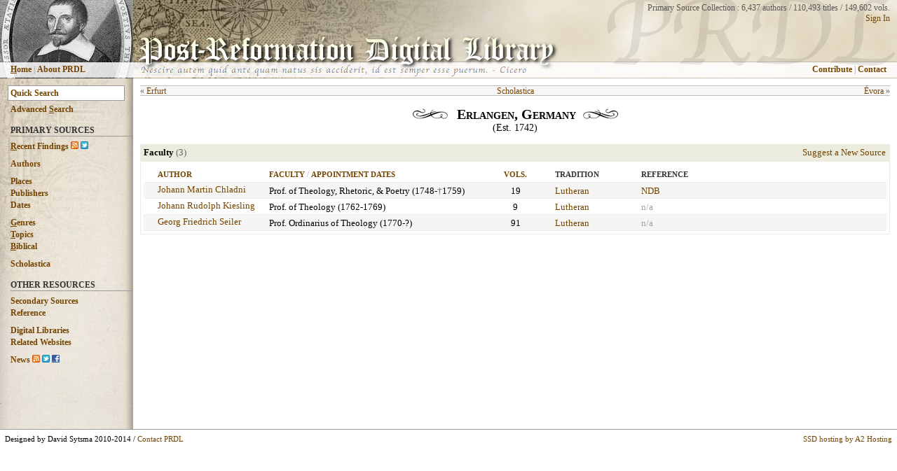

--- FILE ---
content_type: text/html; charset=UTF-8
request_url: http://www.prdl.org/schools.php?school=Erlangen&s_sort=tradition
body_size: 4053
content:
<!DOCTYPE html PUBLIC "-//W3C//DTD HTML 4.01//EN" "http://www.w3.org/TR/html4/strict.dtd">
<html><head>
  <link rel="stylesheet" type="text/css" href="prdl_style.css" />
  <link rel="alternate" type="application/rss+xml" href="http://www.prdl.org/rss/rss_recent_findings.php" title="PRDL Recent Findings">
  <meta http-equiv="Content-Type" content="text/html; charset=UTF-8" />
  <title>PRDL | 
Scholastica / Erlangen  </title>
<script type="text/javascript">

function toggleCopy(showHideDiv, switchTextDiv) {
	var ele = document.getElementById(showHideDiv);
	var text = document.getElementById(switchTextDiv);
	if(ele.style.display == "block") {
    	ele.style.display = "none";
		text.innerHTML = "more &raquo;";
  	}
	else {
		ele.style.display = "block";
		text.innerHTML = "";
	}
} 

function hideDiv(d) { document.getElementById(d).style.display = "none"; }
function displayDiv(d) { document.getElementById(d).style.display = "block"; }
</script>
<script type="text/javascript" src="https://www.google.com/jsapi"></script>
<script type="text/javascript" src="js/script.js"></script>
</head><body>

<table style="text-align: left; width: 100%; height: 100%; position: relative;" border="0" cellpadding="0" cellspacing="0">
  <tr><td colspan="2">
  <table style="width: 100%;height:100%;" border="0" cellpadding="0" cellspacing="0">
  <tr>
  <td style="width: 190px; background-image: url(http://www.prdl.org/images/top_left/29.jpg);">
	  <table style="width: 190px;" border="0" cellpadding="0" cellspacing="0">
		<tr>
		<td style="height:88px;">
		<div  onmouseover="displayDiv('top_left_name')" onmouseout="hideDiv('top_left_name')" style="width:190px;height:88px;"></div>
		<div id="top_left_name" style="display:none; position: absolute; top: 0px; left: 0px;width:169px; padding: 2px 5px 2px 15px;text-align:left;font-size:10px;border-bottom: 1px solid #656565;border-right: 1px solid #656565;" class="opaque85b"><b>Gisbertus Voetius</b> (&#8224;1676)</div>
		</td>
		</tr>
		<tr>
		<td style="height: 1px;" class="opaque15"></td>
		</tr>
		<tr>
		<td style="height:22px;" id="side_nav" class="opaque85b">
			<table style="width: 100%; margin-left:15px; vertical-align:middle;text-align: middle;" border="0" cellpadding="0" cellspacing="0"><tr>
			<td style="text-align: left; color: #8F8F8F;">
			<a href="http://www.prdl.org/index.php" accesskey="h"><b><span style="text-decoration: underline;">H</span>ome</b></a> | <a href="http://www.prdl.org/about.php"><b>About PRDL</b></a>
			</td>
			</tr>
			</table>
		</td>
		</tr>
		<tr>
		<td style="height: 1px;" class="opaque15"></td>
		</tr>
	  </table>
  </td>
  <td style="width: 100%; background-image: url(http://www.prdl.org/images/title_bg2.jpg);">
	  <table style="width: 100%;" border="0" cellpadding="0" cellspacing="0">
		<tr>
		<td style="height:88px; vertical-align: top; text-align: left;">
		  <div style="position: absolute; top: 4px; right: 10px;z-index:6;text-align:right;font-size:12px;font-family:Georgia,serif;color:#585858;">Primary Source Collection : 
		  6,437 authors / 
		  110,493 titles / 
		  149,602 vols.<br />
		  <a href="http://www.prdl.org/login/main.php">Sign In</a>		  </div>
		  <div style="position: absolute; top: 50px; left: 197px;z-index:1;"><a href="http://www.prdl.org/index.php"><img src="http://www.prdl.org/images/main_title.png" border=0></a></div>
		  <div style="position: absolute; top: -5px; right: 0px;z-index:3;"><a href="http://www.prdl.org/index.php"><img src="http://www.prdl.org/images/prdl_background.png" border=0 class="opaque08"></a></div>
		  <div style="position: absolute; top: 91px; left: 200px;z-index:2;font-family:cursive;font-size:13px;"><img src="http://www.prdl.org/images/cicero_citation_extended.png" border=0></div>
		</td>
		</tr>
		  <tr>
		<td style="height: 1px;" class="opaque15"></td>
		</tr>
		<tr>
		<td style="height:22px;" class="opaque85b">
		<table style="width: 100%; margin-right:10px; vertical-align:middle;" border="0" cellpadding="0" cellspacing="0"><tr>
		<td style="text-align: right; color: #8F8F8F;">
		  <div id="suggestions" style="z-index:1;"></div>
		  <div id="side_nav" style="position:relative;z-index:4;margin-right:15px;"><a href="http://www.prdl.org/contribute.php"><b>Contribute</b></a> | <a href="http://www.prdl.org/contact.php"><b>Contact</b></a></div>
		  </td>
		</tr>
		</table>
  </td>
  </tr>
  <tr>
		<td style="height: 1px;" class="opaque15"></td>
		</tr>
  </table>
   
</td></tr>

    <tr>
      <td style="vertical-align: top; width: 190px; background-image: url(http://www.prdl.org/images/left_nav_bg.jpg);"">
      <table style="text-align: left; width: 100%;background-repeat:no-repeat;" border="0" cellpadding="0" cellspacing="0"  background="http://www.prdl.org/images/left_nav_transparent.png" border=0>
      <tbody><tr><td id="side_nav">
      <div style="padding: 10px 0px 0px 0px;font-size:12px;font-weight:bold;"><form name="form" action="http://www.prdl.org/search.php" method="get"><input name="q" id="navbar_search" autocomplete="off" type="text" value="Quick Search" onfocus="this.value=''" onkeyup="lookup(this.value);" /></form></div>
	  <div style="padding: 5px 0px 0px 15px;font-size:12px;font-weight:bold;"><a href="http://www.prdl.org/adv_search.php" id="side_nav" accesskey="s"><b>Advanced <span style="text-decoration: underline;">S</span>earch</b></a></div>
	  
      <div style="margin: 15px 0px 0px 15px;border-bottom: 1px solid #9A9A9A;color:#333333;font-size:12px;font-weight:bold;text-transform:uppercase;">Primary Sources</div>
	  <div style="padding: 7px 0px 0px 15px;font-size:12px;font-weight:bold;"><a href="http://www.prdl.org/recent_findings.php" accesskey="r"><span style="text-decoration: underline;">R</span>ecent Findings</a> 
	  <a href="http://www.prdl.org/rss/rss_recent_findings.php" title="View RSS Feed"><img src="http://www.prdl.org/images/rss_icon.png" height=11 width=11 border=0></a>
	  <a href="https://www.twitter.com/PRDLfindings" title="Follow Recent Findings on Twitter"><img src="http://twitter-badges.s3.amazonaws.com/t_mini-a.png" height=11 width=11 border=0 alt="Follow Recent Findings on Twitter" /></a></div>
	  <div style="padding: 10px 0px 0px 15px;font-size:12px;font-weight:bold;"><a href="http://www.prdl.org/authors.php">Authors</a></div>
	  <div style="padding: 10px 0px 0px 15px;font-size:12px;font-weight:bold;"><a href="http://www.prdl.org/pub_place.php">Places</a></div>
	  <div style="padding: 2px 0px 0px 15px;font-size:12px;font-weight:bold;"><a href="http://www.prdl.org/pub_name.php">Publishers</a></div>
	  <div style="padding: 2px 0px 0px 15px;font-size:12px;font-weight:bold;"><a href="http://www.prdl.org/dates.php">Dates</a></div>
	  <div style="padding: 10px 0px 0px 15px;font-size:12px;font-weight:bold;"><a href="http://www.prdl.org/genres.php" accesskey="g"><span style="text-decoration: underline;">G</span>enres</a></div>
	  <div style="padding: 2px 0px 0px 15px;font-size:12px;font-weight:bold;"><a href="http://www.prdl.org/topics.php" accesskey="t"><span style="text-decoration: underline;">T</span>opics</a></div>
	  <div style="padding: 2px 0px 0px 15px;font-size:12px;font-weight:bold;"><a href="http://www.prdl.org/biblical.php" accesskey="b"><span style="text-decoration: underline;">B</span>iblical</a></div>
      
      <div style="padding: 10px 0px 0px 15px;font-size:12px;font-weight:bold;"><a href="http://www.prdl.org/schools.php">Scholastica</a></div>
      
      <div style="margin: 15px 0px 0px 15px;border-bottom: 1px solid #9A9A9A;color:#333333;font-size:12px;font-weight:bold;text-transform:uppercase;">Other Resources</div>
	  <div style="padding: 7px 0px 0px 15px;font-size:12px;font-weight:bold;"><a href="http://www.prdl.org/secondary.php">Secondary Sources</a></div>
	  <div style="padding: 2px 0px 0px 15px;font-size:12px;font-weight:bold;"><a href="http://www.prdl.org/reference.php">Reference</a></div>
	  <div style="padding: 10px 0px 0px 15px;font-size:12px;font-weight:bold;"><a href="http://www.prdl.org/digital_libraries.php">Digital Libraries</a></div>
	  <div style="padding: 2px 0px 0px 15px;font-size:12px;font-weight:bold;"><a href="http://www.prdl.org/related_websites.php">Related Websites</a></div>
	  <div style="padding: 10px 0px 0px 15px;font-size:12px;font-weight:bold;white-space:nowrap;"><a href="http://www.prdl.org/news.php">News</a> <a href="http://www.prdl.org/rss/rss_news.php" title="View RSS Feed"><img src="http://www.prdl.org/images/rss_icon.png" height=11 width=11 border=0></a>
	  <a href="https://www.twitter.com/PostRefDL" title="Follow PRDL News on Twitter"><img src="http://twitter-badges.s3.amazonaws.com/t_mini-a.png" height=11 width=11 border=0 alt="Follow PostRefDL on Twitter"/></a>
	  <a href="https://www.facebook.com/prdl.org" title="Follow PRDL on Facebook"><img src="http://www.prdl.org/images/facebook.png" height=11 width=11 border=0></a></div>
	  <div style="padding: 10px 5px 0px 15px;">
	  <iframe src="//www.facebook.com/plugins/like.php?href=http%3A%2F%2Fwww.facebook.com%2Fprdl.org&amp;send=false&amp;layout=button_count&amp;width=80&amp;show_faces=true&amp;action=like&amp;colorscheme=light&amp;font=arial&amp;height=21" scrolling="no" frameborder="0" style="border:none; overflow:hidden; width:160px; height:20px;" allowTransparency="true"></iframe>
	  </div>

</p>
</div>
<br><br><br>
</td></tr></tbody></table>
</td>
      
      <td style="vertical-align: top;">
      <table style="text-align: left; width: 100%;" border="0" cellpadding="10" cellspacing="0">
      <tbody><tr><td>

<div id="topnavbar">
	<div class="left">
	<span style="white-space:nowrap;">&laquo; <a href="/schools.php?school=Erfurt">Erfurt</a></span>	&nbsp;</div>	
		
	<div class="right">&nbsp;
	<span style="white-space:nowrap;"><a href="/schools.php?school=%C3%89vora">Évora</a> &raquo;</span>	</div>
	
	<div class="center">
	<a href="schools.php">Scholastica</a>	</div>
</div>


<div style="text-align:center;padding-left:20px;padding-right:20px;padding-top:5px;padding-bottom:5px;">
<img src=images/widget1l.gif style="padding-right:10px;">
<span id="header_text"><strong>Erlangen, Germany</strong></span><img src=images/widget1r.gif style="padding-left:10px;">
<br><span style="font-size:14px;"> (Est. 1742)</span></div>


<div style="padding-top:10px;"></div>


<table border=0 cellpadding=4 cellspacing=1 width=100% class="table_bg"><tr valign="top" class="table_bg"><td style="vertical-align:middle;"><strong>Faculty</strong> <span style="color:#656565;"> (3)</span></td><td style="vertical-align:middle;white-space:nowrap;text-align:right;"><a href="http://www.prdl.org/user_add.php">Suggest a New Source</a></td></tr><tr valign="top" style="background-color:#FFFFFF;"><td colspan=3><table id="display_table" cellspacing=0><tr bgcolor="#FFFFFF"><td style="padding-left: 20px;white-space:nowrap;padding-left:20px;font-size:11px;text-transform:uppercase;padding-top:8px;padding-bottom:5px;color:#333333;"><strong><a href="/schools.php?school=Erlangen&amp;s_sort=author" />Author</strong></a></td><td style="white-space:nowrap;padding-left:20px;font-size:11px;text-transform:uppercase;padding-top:8px;padding-bottom:5px;color:#333333;"><strong><a href="/schools.php?school=Erlangen&amp;s_sort=title" />Faculty</strong></a> <span style="color:#A0A0A0;">/</span> <strong><a href="/schools.php?school=Erlangen&amp;s_sort=date" />Appointment Dates</strong></a></td><td style="white-space:nowrap;padding-left:40px;font-size:11px;text-transform:uppercase;padding-top:8px;padding-bottom:5px;color:#333333;"><strong><a href="/schools.php?school=Erlangen&amp;s_sort=works" />Vols.</strong></a></td><td style="padding-left:40px;padding-right:20px;font-size:11px;text-transform:uppercase;padding-top:8px;padding-bottom:5px;color:#333333;"><strong>Tradition</strong></td><td style="white-space:nowrap;padding-left:40px;padding-right:20px;font-size:11px;text-transform:uppercase;padding-top:8px;padding-bottom:5px;color:#333333;width:90%;"><strong>Reference</strong></td></tr><tr valign="top" bgcolor="#F5F5F3" onMouseOver="this.bgColor='#E6E6D6';" onMouseOut="this.bgColor='#F5F5F3';"><td style="vertical-align:top;text-align:left;padding-left: 20px;white-space:nowrap;"><a href="author_view.php?a_id=3068&sa_id=1175" style="">Johann Martin Chladni</a></td><td style="vertical-align:top;width:40%;padding: 5px 0px 2px 20px;">Prof. of Theology, Rhetoric, & Poetry (1748-<span style="color:#585858;">&#8224;</span>1759) </td><td style="vertical-align:top;white-space:nowrap;text-align:center;padding: 5px 0px 2px 40px;">19</td><td style="vertical-align:top;text-align:left;white-space:nowrap;padding: 5px 0px 2px 40px;"><a href="authors.php?a_in=ALL&era=Early%20Modern&tradition=Lutheran">Lutheran</a></td><td style="vertical-align:top;text-align:left;color:#A0A0A0;width:20%;padding: 5px 20px 2px 40px;width:90%;"><span style="color:#A0A0A0"><a href ="http://www.deutsche-biographie.de/sfz8191.html" title="Neue Deutsche Biographie (NDB)" target="_blank">NDB</a></span></td></tr><tr valign="top" bgcolor="#FFFFFF" onMouseOver="this.bgColor='#E6E6D6';" onMouseOut="this.bgColor='#FFFFFF';"><td style="vertical-align:top;text-align:left;padding-left: 20px;white-space:nowrap;"><a href="author_view.php?a_id=3117&sa_id=1227" style="">Johann Rudolph Kiesling</a></td><td style="vertical-align:top;width:40%;padding: 5px 0px 2px 20px;">Prof. of Theology (1762-1769) </td><td style="vertical-align:top;white-space:nowrap;text-align:center;padding: 5px 0px 2px 40px;">9</td><td style="vertical-align:top;text-align:left;white-space:nowrap;padding: 5px 0px 2px 40px;"><a href="authors.php?a_in=ALL&era=Early%20Modern&tradition=Lutheran">Lutheran</a></td><td style="vertical-align:top;text-align:left;color:#A0A0A0;width:20%;padding: 5px 20px 2px 40px;width:90%;">n/a</td></tr><tr valign="top" bgcolor="#F5F5F3" onMouseOver="this.bgColor='#E6E6D6';" onMouseOut="this.bgColor='#F5F5F3';"><td style="vertical-align:top;text-align:left;padding-left: 20px;white-space:nowrap;"><a href="author_view.php?a_id=1645&sa_id=2238" style="">Georg Friedrich Seiler</a></td><td style="vertical-align:top;width:40%;padding: 5px 0px 2px 20px;">Prof. Ordinarius of Theology (1770-?) </td><td style="vertical-align:top;white-space:nowrap;text-align:center;padding: 5px 0px 2px 40px;">91</td><td style="vertical-align:top;text-align:left;white-space:nowrap;padding: 5px 0px 2px 40px;"><a href="authors.php?a_in=ALL&era=Early%20Modern&tradition=Lutheran">Lutheran</a></td><td style="vertical-align:top;text-align:left;color:#A0A0A0;width:20%;padding: 5px 20px 2px 40px;width:90%;">n/a</td></tr></table></td></tr></table><br>

      </td></tr></tbody></table>

      </td>
      
    </tr>
    <tr>
    <td colspan="2" style="height: 1px; background-color: rgb(156, 156, 156);"></td>
    </tr>
    <tr>
    <td colspan="2" style="text-align: left;"><span style="float:left;margin: 7px; font-size: 11px;">Designed by David Sytsma 2010-2014 / <a href="http://www.prdl.org/contact.php">Contact PRDL</a></span>
    <span style="float:right;margin: 7px; font-size: 11px;"><a href="http://www.a2hosting.com/4345-25-3-154.html" target="_blank">SSD hosting by A2 Hosting</a></span>
    </td>
    </tr>
  </tbody>
</table>
<script defer src="https://static.cloudflareinsights.com/beacon.min.js/vcd15cbe7772f49c399c6a5babf22c1241717689176015" integrity="sha512-ZpsOmlRQV6y907TI0dKBHq9Md29nnaEIPlkf84rnaERnq6zvWvPUqr2ft8M1aS28oN72PdrCzSjY4U6VaAw1EQ==" data-cf-beacon='{"version":"2024.11.0","token":"2e7f48ef187d40828bde4b2cda5805ad","r":1,"server_timing":{"name":{"cfCacheStatus":true,"cfEdge":true,"cfExtPri":true,"cfL4":true,"cfOrigin":true,"cfSpeedBrain":true},"location_startswith":null}}' crossorigin="anonymous"></script>
</body></html>